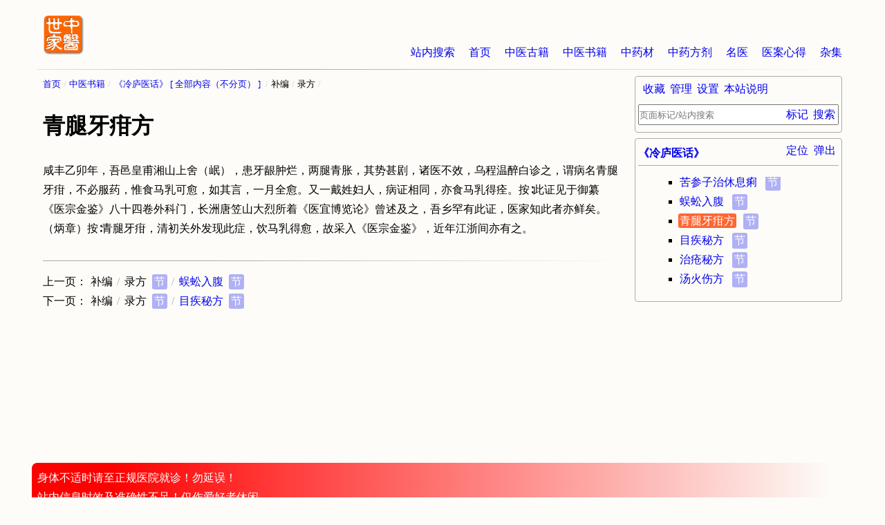

--- FILE ---
content_type: text/html
request_url: http://www.zysj.com.cn/lilunshuji/lengluyihua/106750.html
body_size: 5526
content:
<!DOCTYPE html>
<html lang="zh-cn">
<head>
    <meta charset="utf-8">
    <meta http-equiv="Cache-Control" content="no-transform">
    <meta http-equiv="Cache-Control" content="no-siteapp">
    <meta name="applicable-device" content="pc,mobile">
    <meta name="viewport" content="width=device-width, initial-scale=1">
    <meta name="HandheldFriendly" content="true">
    <link rel="apple-touch-icon" sizes="180x180" href="/logo/apple-touch-icon.png">
    <link rel="icon" type="image/png" href="/logo/favicon-32x32.png" sizes="32x32">
    <link rel="icon" type="image/png" href="/logo/favicon-16x16.png" sizes="16x16">
    <link rel="manifest" href="/logo/manifest.json">
    <link rel="mask-icon" href="/logo/safari-pinned-tab.svg" color="#ff6600">
    <link rel="shortcut icon" href="/logo/favicon.ico">
    <meta name="msapplication-config" content="/logo/browserconfig.xml">
    <link rel="stylesheet" type="text/css" href="/css.css" charset="UTF-8" />
    <script type="text/javascript">
        /* user_set */
        var z = JSON.parse( window.localStorage.getItem('u') );
        if( z && z._cssStr ){
            var e = document.createElement('style');
                e.type = 'text/css';
                e.id = 'js_user_style';
                e.innerHTML = z._cssStr;
            var s = document.getElementsByTagName("script")[0];
            s.parentNode.insertBefore(e, s);
        }
        /* 百度统计 */
        var _hmt = _hmt || [];
        (function() {
            var hm = document.createElement("script");
            hm.src = "https://hm.baidu.com/hm.js?dd26fe828fe48ed870036f7e81e58f9b";
            var s = document.getElementsByTagName("script")[0];
            s.parentNode.insertBefore(hm, s);
        })();

        // 头条
        (function(){
            var el = document.createElement("script");
            el.src = "https://lf1-cdn-tos.bytegoofy.com/goofy/ttzz/push.js?865725d654e46719f257dd5a15a698844ab027eddfd5990aba72cae1812003bd30632485602430134f60bc55ca391050b680e2741bf7233a8f1da9902314a3fa";
            el.id = "ttzz";
            var s = document.getElementsByTagName("script")[0];
            s.parentNode.insertBefore(el, s);
        })(window);

    </script><title>青腿牙疳方 - 《冷庐医话》 - 中医世家</title>
<meta name="keywords" content="青腿牙疳方,《冷庐医话》" />
<meta name="description" content="中医书籍《冷庐医话》“青腿牙疳方”：咸丰乙卯年，吾邑皇甫湘山上舍（岷），患牙龈肿烂，两腿青胀，其势甚剧，诸医不效，乌程温醉白诊之，谓病名青腿牙疳，不必服药，惟食马乳可愈，如其言，一月全愈。又一戴姓妇人，病证相同，亦食马乳得痊。按∶此证见于御纂《医宗金鉴》八十四卷外科门，长洲唐笠山大烈所着《医宜博览论》曾述及之，吾乡罕有此证，医家知此者亦鲜矣。（炳章）按∶青腿……" />
</head>
<body>
<div id="container" class="book">
<div id="main" class="lilunshuji content page">
<ul id="breadcrumb">
<li><a href="/index.html" title="首页">首页</a></li>
<li><a href="/lilunshuji/index.html" title="中医书籍">中医书籍</a></li>
<li><a id="gather-index" href="/lilunshuji/lengluyihua/index.html" title="《冷庐医话》">《冷庐医话》</a><a id="gather-content" href="/lilunshuji/lengluyihua/quanben.html" title="全部内容《冷庐医话》(不分页)">全部内容</a></li>
<li><span>补编</span></li>
<li><span>录方</span></li>
</ul>
<h1 id="ci106750">青腿牙疳方</h1>
<div id="content">
<p>咸丰乙卯年，吾邑皇甫湘山上舍（岷），患牙龈肿烂，两腿青胀，其势甚剧，诸医不效，乌程温醉白诊之，谓病名青腿牙疳，不必服药，惟食马乳可愈，如其言，一月全愈。又一戴姓妇人，病证相同，亦食马乳得痊。按∶此证见于御纂《医宗金鉴》八十四卷外科门，长洲唐笠山大烈所着《医宜博览论》曾述及之，吾乡罕有此证，医家知此者亦鲜矣。（炳章）按∶青腿牙疳，清初关外发现此症，饮马乳得愈，故采入《医宗金鉴》，近年江浙间亦有之。</p>
</div>
<ul id="nav-prev-next">
<li class="prev"><ul><li><sapan>补编</span></li><li><sapan>录方</span><a href="/lilunshuji/lengluyihua/701-10-4_group.html" title="录方" class="catalog_group">节</a></li><li><a rel="prev" href="/lilunshuji/lengluyihua/106749.html" title="蜈蚣入腹">蜈蚣入腹</a><a href="/lilunshuji/lengluyihua/701-10-4_group.html#ci106749" title="蜈蚣入腹" class="catalog_group">节</a></li></ul></li>
<li class="next"><ul><li><sapan>补编</span></li><li><sapan>录方</span><a href="/lilunshuji/lengluyihua/701-10-4_group.html" title="录方" class="catalog_group">节</a></li><li><a rel="next" href="/lilunshuji/lengluyihua/106751.html" title="目疾秘方">目疾秘方</a><a href="/lilunshuji/lengluyihua/701-10-4_group.html#ci106751" title="目疾秘方" class="catalog_group">节</a></li></ul></li>
</ul>
</div>
<div id="sidebar">
<div class="section">
<h2 class="title"><a href="/lilunshuji/lengluyihua/index.html" title="《冷庐医话》">《冷庐医话》</a></h2>
<ul id="guide" class="content" data-get="g">
<li id="si106658"><a href="/lilunshuji/lengluyihua/701-3-0.html" title="自序">自序</a></li>
<li id="si106659"><span>卷一</span>
<ul>
<li id="si106660"><a href="/lilunshuji/lengluyihua/701-4-1.html" title="医范">医范</a></li>
<li id="si106661"><a href="/lilunshuji/lengluyihua/701-4-2.html" title="医鉴">医鉴</a></li>
<li id="si106662"><a href="/lilunshuji/lengluyihua/701-4-3.html" title="慎疾">慎疾</a></li>
<li id="si106663"><a href="/lilunshuji/lengluyihua/701-4-4.html" title="保生">保生</a></li>
<li id="si106664"><a href="/lilunshuji/lengluyihua/701-4-5.html" title="慎药">慎药</a></li>
<li id="si106665"><a href="/lilunshuji/lengluyihua/701-4-6.html" title="求医">求医</a></li>
<li id="si106666"><a href="/lilunshuji/lengluyihua/701-4-7.html" title="诊法">诊法</a></li>
<li id="si106667"><a href="/lilunshuji/lengluyihua/701-4-8.html" title="脉">脉</a></li>
<li id="si106668"><a href="/lilunshuji/lengluyihua/701-4-9.html" title="用药">用药</a></li>
</ul>
</li>
<li id="si106669"><span>卷二</span>
<ul>
<li id="si106670"><a href="/lilunshuji/lengluyihua/701-5-1.html" title="古人">古人</a></li>
<li id="si106671"><a href="/lilunshuji/lengluyihua/701-5-2.html" title="今人">今人</a></li>
<li id="si106672"><a href="/lilunshuji/lengluyihua/701-5-3.html" title="古书">古书</a></li>
<li id="si106673"><a href="/lilunshuji/lengluyihua/701-5-4.html" title="今书">今书</a></li>
</ul>
</li>
<li id="si106674"><span>卷三</span>
<ul>
<li id="si106675"><a href="/lilunshuji/lengluyihua/701-6-1.html" title="形体">形体</a></li>
<li id="si106676"><a href="/lilunshuji/lengluyihua/701-6-2.html" title="中风">中风</a></li>
<li id="si106677"><a href="/lilunshuji/lengluyihua/701-6-3.html" title="伤寒">伤寒</a></li>
<li id="si106678"><a href="/lilunshuji/lengluyihua/701-6-4.html" title="阴证阳证">阴证阳证</a></li>
<li id="si106679"><a href="/lilunshuji/lengluyihua/701-6-5.html" title="暑">暑</a></li>
<li id="si106680"><a href="/lilunshuji/lengluyihua/701-6-6.html" title="暑风">暑风</a></li>
<li id="si106681"><a href="/lilunshuji/lengluyihua/701-6-7.html" title="霍乱转筋（俗称吊脚痧）">霍乱转筋（俗称吊脚痧）</a></li>
<li id="si106682"><a href="/lilunshuji/lengluyihua/701-6-8.html" title="热">热</a></li>
<li id="si106683"><a href="/lilunshuji/lengluyihua/701-6-9.html" title="热入心胞">热入心胞</a></li>
<li id="si106684"><a href="/lilunshuji/lengluyihua/701-6-10.html" title="疫">疫</a></li>
<li id="si106685"><a href="/lilunshuji/lengluyihua/701-6-11.html" title="痧">痧</a></li>
<li id="si106686"><a href="/lilunshuji/lengluyihua/701-6-12.html" title="疟">疟</a></li>
<li id="si106687"><a href="/lilunshuji/lengluyihua/701-6-13.html" title="三阴疟">三阴疟</a></li>
<li id="si106688"><a href="/lilunshuji/lengluyihua/701-6-14.html" title="痢">痢</a></li>
<li id="si106689"><a href="/lilunshuji/lengluyihua/701-6-15.html" title="泻">泻</a></li>
<li id="si106690"><a href="/lilunshuji/lengluyihua/701-6-16.html" title="疝">疝</a></li>
<li id="si106691"><a href="/lilunshuji/lengluyihua/701-6-17.html" title="咳嗽">咳嗽</a></li>
<li id="si106692"><a href="/lilunshuji/lengluyihua/701-6-18.html" title="噎">噎</a></li>
<li id="si106693"><a href="/lilunshuji/lengluyihua/701-6-19.html" title="吐">吐</a></li>
<li id="si106694"><a href="/lilunshuji/lengluyihua/701-6-20.html" title="头痛">头痛</a></li>
<li id="si106695"><a href="/lilunshuji/lengluyihua/701-6-21.html" title="胁痛">胁痛</a></li>
<li id="si106696"><a href="/lilunshuji/lengluyihua/701-6-22.html" title="腹痛">腹痛</a></li>
<li id="si106697"><a href="/lilunshuji/lengluyihua/701-6-23.html" title="肝病">肝病</a></li>
<li id="si106698"><a href="/lilunshuji/lengluyihua/701-6-24.html" title="七情">七情</a></li>
<li id="si106699"><a href="/lilunshuji/lengluyihua/701-6-25.html" title="不寐">不寐</a></li>
</ul>
</li>
<li id="si106700"><span>卷四</span>
<ul>
<li id="si106701"><a href="/lilunshuji/lengluyihua/701-7-1.html" title="吐血">吐血</a></li>
<li id="si106702"><a href="/lilunshuji/lengluyihua/701-7-2.html" title="诸血">诸血</a></li>
<li id="si106703"><a href="/lilunshuji/lengluyihua/701-7-3.html" title="汗">汗</a></li>
<li id="si106704"><a href="/lilunshuji/lengluyihua/701-7-4.html" title="疸">疸</a></li>
<li id="si106705"><a href="/lilunshuji/lengluyihua/701-7-5.html" title="肿">肿</a></li>
<li id="si106706"><a href="/lilunshuji/lengluyihua/701-7-6.html" title="消">消</a></li>
<li id="si106707"><a href="/lilunshuji/lengluyihua/701-7-7.html" title="伤食">伤食</a></li>
<li id="si106708"><a href="/lilunshuji/lengluyihua/701-7-8.html" title="邪祟">邪祟</a></li>
<li id="si106709"><a href="/lilunshuji/lengluyihua/701-7-9.html" title="疠">疠</a></li>
<li id="si106710"><a href="/lilunshuji/lengluyihua/701-7-10.html" title="耳">耳</a></li>
<li id="si106711"><a href="/lilunshuji/lengluyihua/701-7-11.html" title="目">目</a></li>
<li id="si106712"><a href="/lilunshuji/lengluyihua/701-7-12.html" title="喉">喉</a></li>
<li id="si106713"><a href="/lilunshuji/lengluyihua/701-7-13.html" title="舌">舌</a></li>
<li id="si106714"><a href="/lilunshuji/lengluyihua/701-7-14.html" title="齿">齿</a></li>
<li id="si106715"><a href="/lilunshuji/lengluyihua/701-7-15.html" title="腿">腿</a></li>
<li id="si106716"><a href="/lilunshuji/lengluyihua/701-7-16.html" title="杂病">杂病</a></li>
<li id="si106717"><a href="/lilunshuji/lengluyihua/701-7-17.html" title="妇科">妇科</a></li>
<li id="si106718"><a href="/lilunshuji/lengluyihua/701-7-18.html" title="胎产">胎产</a></li>
<li id="si106719"><a href="/lilunshuji/lengluyihua/701-7-19.html" title="乳">乳</a></li>
</ul>
</li>
<li id="si106720"><span>卷五</span>
<ul>
<li id="si106721"><a href="/lilunshuji/lengluyihua/701-8-1.html" title="幼科">幼科</a></li>
<li id="si106722"><a href="/lilunshuji/lengluyihua/701-8-2.html" title="痘">痘</a></li>
<li id="si106723"><a href="/lilunshuji/lengluyihua/701-8-3.html" title="疳">疳</a></li>
<li id="si106724"><a href="/lilunshuji/lengluyihua/701-8-4.html" title="外科">外科</a></li>
<li id="si106725"><a href="/lilunshuji/lengluyihua/701-8-5.html" title="疔">疔</a></li>
<li id="si106726"><a href="/lilunshuji/lengluyihua/701-8-6.html" title="针灸">针灸</a></li>
<li id="si106727"><a href="/lilunshuji/lengluyihua/701-8-7.html" title="药品">药品</a></li>
<li id="si106728"><a href="/lilunshuji/lengluyihua/701-8-8.html" title="食忌">食忌</a></li>
<li id="si106729"><a href="/lilunshuji/lengluyihua/701-8-9.html" title="酒">酒</a></li>
<li id="si106730"><a href="/lilunshuji/lengluyihua/701-8-10.html" title="鸦片烟">鸦片烟</a></li>
<li id="si106731"><a href="/lilunshuji/lengluyihua/701-8-11.html" title="杂方">杂方</a></li>
<li id="si106732"><a href="/lilunshuji/lengluyihua/701-8-12.html" title="质正">质正</a></li>
</ul>
</li>
<li id="si106733"><a href="/lilunshuji/lengluyihua/701-9-0.html" title="跋">跋</a></li>
<li id="si106734"><span>补编</span>
<ul>
<li id="si106735"><a href="/lilunshuji/lengluyihua/701-10-1.html" title="弁言">弁言</a></li>
<li id="si106736"><span>医范</span> <a href="/lilunshuji/lengluyihua/701-10-2_group.html" title="医范" class="catalog_group">节</a>
<ul>
<li id="si106737"><a href="/lilunshuji/lengluyihua/106737.html" title="医宗四大家">医宗四大家</a> <a href="/lilunshuji/lengluyihua/701-10-2_group.html#ci106737" title="医宗四大家" class="catalog_group">节</a></li>
<li id="si106738"><a href="/lilunshuji/lengluyihua/106738.html" title="何书田">何书田</a> <a href="/lilunshuji/lengluyihua/701-10-2_group.html#ci106738" title="何书田" class="catalog_group">节</a></li>
<li id="si106739"><a href="/lilunshuji/lengluyihua/106739.html" title="张梦庐">张梦庐</a> <a href="/lilunshuji/lengluyihua/701-10-2_group.html#ci106739" title="张梦庐" class="catalog_group">节</a></li>
<li id="si106740"><a href="/lilunshuji/lengluyihua/106740.html" title="《赤水玄珠》">《赤水玄珠》</a> <a href="/lilunshuji/lengluyihua/701-10-2_group.html#ci106740" title="《赤水玄珠》" class="catalog_group">节</a></li>
<li id="si106741"><a href="/lilunshuji/lengluyihua/106741.html" title="《难经经释》">《难经经释》</a> <a href="/lilunshuji/lengluyihua/701-10-2_group.html#ci106741" title="《难经经释》" class="catalog_group">节</a></li>
<li id="si106742"><a href="/lilunshuji/lengluyihua/106742.html" title="《医学源流论》">《医学源流论》</a> <a href="/lilunshuji/lengluyihua/701-10-2_group.html#ci106742" title="《医学源流论》" class="catalog_group">节</a></li>
</ul>
</li>
<li id="si106743"><span>选案</span> <a href="/lilunshuji/lengluyihua/701-10-3_group.html" title="选案" class="catalog_group">节</a>
<ul>
<li id="si106744"><a href="/lilunshuji/lengluyihua/106744.html" title="《续名医类案》">《续名医类案》</a> <a href="/lilunshuji/lengluyihua/701-10-3_group.html#ci106744" title="《续名医类案》" class="catalog_group">节</a></li>
<li id="si106745"><a href="/lilunshuji/lengluyihua/106745.html" title="学医宜慎">学医宜慎</a> <a href="/lilunshuji/lengluyihua/701-10-3_group.html#ci106745" title="学医宜慎" class="catalog_group">节</a></li>
</ul>
</li>
<li id="si106746"><span>录方</span> <a href="/lilunshuji/lengluyihua/701-10-4_group.html" title="录方" class="catalog_group">节</a>
<ul>
<li id="si106747"><a href="/lilunshuji/lengluyihua/106747.html" title="干霍乱治法">干霍乱治法</a> <a href="/lilunshuji/lengluyihua/701-10-4_group.html#ci106747" title="干霍乱治法" class="catalog_group">节</a></li>
<li id="si106748"><a href="/lilunshuji/lengluyihua/106748.html" title="苦参子治休息痢">苦参子治休息痢</a> <a href="/lilunshuji/lengluyihua/701-10-4_group.html#ci106748" title="苦参子治休息痢" class="catalog_group">节</a></li>
<li id="si106749"><a href="/lilunshuji/lengluyihua/106749.html" title="蜈蚣入腹">蜈蚣入腹</a> <a href="/lilunshuji/lengluyihua/701-10-4_group.html#ci106749" title="蜈蚣入腹" class="catalog_group">节</a></li>
<li id="si106750"><a href="/lilunshuji/lengluyihua/106750.html" title="青腿牙疳方">青腿牙疳方</a> <a href="/lilunshuji/lengluyihua/701-10-4_group.html#ci106750" title="青腿牙疳方" class="catalog_group">节</a></li>
<li id="si106751"><a href="/lilunshuji/lengluyihua/106751.html" title="目疾秘方">目疾秘方</a> <a href="/lilunshuji/lengluyihua/701-10-4_group.html#ci106751" title="目疾秘方" class="catalog_group">节</a></li>
<li id="si106752"><a href="/lilunshuji/lengluyihua/106752.html" title="治疮秘方">治疮秘方</a> <a href="/lilunshuji/lengluyihua/701-10-4_group.html#ci106752" title="治疮秘方" class="catalog_group">节</a></li>
<li id="si106753"><a href="/lilunshuji/lengluyihua/106753.html" title="汤火伤方">汤火伤方</a> <a href="/lilunshuji/lengluyihua/701-10-4_group.html#ci106753" title="汤火伤方" class="catalog_group">节</a></li>
<li id="si106754"><a href="/lilunshuji/lengluyihua/106754.html" title="巴鲫膏">巴鲫膏</a> <a href="/lilunshuji/lengluyihua/701-10-4_group.html#ci106754" title="巴鲫膏" class="catalog_group">节</a></li>
<li id="si106755"><a href="/lilunshuji/lengluyihua/106755.html" title="五圣丹">五圣丹</a> <a href="/lilunshuji/lengluyihua/701-10-4_group.html#ci106755" title="五圣丹" class="catalog_group">节</a></li>
<li id="si106756"><a href="/lilunshuji/lengluyihua/106756.html" title="沈妪传方">沈妪传方</a> <a href="/lilunshuji/lengluyihua/701-10-4_group.html#ci106756" title="沈妪传方" class="catalog_group">节</a></li>
<li id="si106757"><a href="/lilunshuji/lengluyihua/106757.html" title="许秀山传方">许秀山传方</a> <a href="/lilunshuji/lengluyihua/701-10-4_group.html#ci106757" title="许秀山传方" class="catalog_group">节</a></li>
<li id="si106758"><a href="/lilunshuji/lengluyihua/106758.html" title="家传单方">家传单方</a> <a href="/lilunshuji/lengluyihua/701-10-4_group.html#ci106758" title="家传单方" class="catalog_group">节</a></li>
<li id="si106759"><a href="/lilunshuji/lengluyihua/106759.html" title="禁咒治病法">禁咒治病法</a> <a href="/lilunshuji/lengluyihua/701-10-4_group.html#ci106759" title="禁咒治病法" class="catalog_group">节</a></li>
<li id="si106760"><a href="/lilunshuji/lengluyihua/106760.html" title="油污衣方">油污衣方</a> <a href="/lilunshuji/lengluyihua/701-10-4_group.html#ci106760" title="油污衣方" class="catalog_group">节</a></li>
</ul>
</li>
<li id="si106761"><span>宜忌</span> <a href="/lilunshuji/lengluyihua/701-10-5_group.html" title="宜忌" class="catalog_group">节</a>
<ul>
<li id="si106762"><a href="/lilunshuji/lengluyihua/106762.html" title="食忌">食忌</a> <a href="/lilunshuji/lengluyihua/701-10-5_group.html#ci106762" title="食忌" class="catalog_group">节</a></li>
<li id="si106763"><a href="/lilunshuji/lengluyihua/106763.html" title="药忌">药忌</a> <a href="/lilunshuji/lengluyihua/701-10-5_group.html#ci106763" title="药忌" class="catalog_group">节</a></li>
<li id="si106764"><a href="/lilunshuji/lengluyihua/106764.html" title="饧">饧</a> <a href="/lilunshuji/lengluyihua/701-10-5_group.html#ci106764" title="饧" class="catalog_group">节</a></li>
<li id="si106765"><a href="/lilunshuji/lengluyihua/106765.html" title="常食之物">常食之物</a> <a href="/lilunshuji/lengluyihua/701-10-5_group.html#ci106765" title="常食之物" class="catalog_group">节</a></li>
<li id="si106766"><a href="/lilunshuji/lengluyihua/106766.html" title="饥饿解">饥饿解</a> <a href="/lilunshuji/lengluyihua/701-10-5_group.html#ci106766" title="饥饿解" class="catalog_group">节</a></li>
</ul>
</li>
<li id="si106767"><span>博物</span> <a href="/lilunshuji/lengluyihua/701-10-6_group.html" title="博物" class="catalog_group">节</a>
<ul>
<li id="si106768"><a href="/lilunshuji/lengluyihua/106768.html" title="麒麟">麒麟</a> <a href="/lilunshuji/lengluyihua/701-10-6_group.html#ci106768" title="麒麟" class="catalog_group">节</a></li>
<li id="si106769"><a href="/lilunshuji/lengluyihua/106769.html" title="麈角解">麈角解</a> <a href="/lilunshuji/lengluyihua/701-10-6_group.html#ci106769" title="麈角解" class="catalog_group">节</a></li>
<li id="si106770"><a href="/lilunshuji/lengluyihua/106770.html" title="鼠">鼠</a> <a href="/lilunshuji/lengluyihua/701-10-6_group.html#ci106770" title="鼠" class="catalog_group">节</a></li>
<li id="si106771"><a href="/lilunshuji/lengluyihua/106771.html" title="猴经">猴经</a> <a href="/lilunshuji/lengluyihua/701-10-6_group.html#ci106771" title="猴经" class="catalog_group">节</a></li>
<li id="si106772"><a href="/lilunshuji/lengluyihua/106772.html" title="鲥鱼">鲥鱼</a> <a href="/lilunshuji/lengluyihua/701-10-6_group.html#ci106772" title="鲥鱼" class="catalog_group">节</a></li>
<li id="si106773"><a href="/lilunshuji/lengluyihua/106773.html" title="蠼">蠼</a> <a href="/lilunshuji/lengluyihua/701-10-6_group.html#ci106773" title="蠼" class="catalog_group">节</a></li>
<li id="si106774"><a href="/lilunshuji/lengluyihua/106774.html" title="苍耳子虫">苍耳子虫</a> <a href="/lilunshuji/lengluyihua/701-10-6_group.html#ci106774" title="苍耳子虫" class="catalog_group">节</a></li>
<li id="si106775"><a href="/lilunshuji/lengluyihua/106775.html" title="孑孓虫">孑孓虫</a> <a href="/lilunshuji/lengluyihua/701-10-6_group.html#ci106775" title="孑孓虫" class="catalog_group">节</a></li>
<li id="si106776"><a href="/lilunshuji/lengluyihua/106776.html" title="槟榔">槟榔</a> <a href="/lilunshuji/lengluyihua/701-10-6_group.html#ci106776" title="槟榔" class="catalog_group">节</a></li>
<li id="si106777"><a href="/lilunshuji/lengluyihua/106777.html" title="李">李</a> <a href="/lilunshuji/lengluyihua/701-10-6_group.html#ci106777" title="李" class="catalog_group">节</a></li>
<li id="si106778"><a href="/lilunshuji/lengluyihua/106778.html" title="火浣布、凤首木、火油">火浣布、凤首木、火油</a> <a href="/lilunshuji/lengluyihua/701-10-6_group.html#ci106778" title="火浣布、凤首木、火油" class="catalog_group">节</a></li>
<li id="si106779"><a href="/lilunshuji/lengluyihua/106779.html" title="自然气化">自然气化</a> <a href="/lilunshuji/lengluyihua/701-10-6_group.html#ci106779" title="自然气化" class="catalog_group">节</a></li>
<li id="si106780"><a href="/lilunshuji/lengluyihua/106780.html" title="须发早白">须发早白</a> <a href="/lilunshuji/lengluyihua/701-10-6_group.html#ci106780" title="须发早白" class="catalog_group">节</a></li>
</ul>
</li>
</ul>
</li>
</ul>
</div>
        </div>
        <div id="header">
            <img id="logo" src="/logo/logo.png" width="60" height="60" alt="中医世家">
            <ul id="nav-first" class="flow-x">
                <li><a href="/so.html" title="站内搜索" rel="nofollow">站内搜索</a></li>
                <li><a href="/index.html" title="首页">首页</a></li>
                <li><a href="/guji/index.html" title="中医古籍">中医古籍</a></li>
                <li><a href="/lilunshuji/index.html" title="中医书籍">中医书籍</a></li>
                <li><a href="/zhongyaocai/index.html" title="中药材">中药材</a></li>
                <li><a href="/zhongyaofang/index.html" title="中药方剂">中药方剂</a></li>
                <li><a href="/mingyi/index.html" title="名医">名医</a></li>
                <li><a href="/yianxinde/index.html" title="医案心得">医案心得</a></li>
                <li><a href="/zaji/index.html" title="杂集">杂集</a></li>
            </ul>
        </div>
        <div id="footer">
            <ul>
                <li><a href="/zhongyishijia.html" title="中医世家（王氏）">中医世家（王氏）</a></li>
                <li><a href="/benzhanxiangguan/625.html" title="本站说明及联系">本站说明及联系</a></li>
                <li><a href="/fixbuglog.html" title="改错记录">改错记录</a></li>
            </ul>
            <ul>
                <li><a href="/ach/index.html" title="兴趣词">兴趣词</a></li>
                <li><a href="/bingzheng/index.html" title="病症">病症</a></li>
                <li><a href="/zhongyixueyuan/index.html" title="中医学院">中医学院</a></li>
                <li><a href="/zhongyiyiyuan/index.html" title="中医医院">中医医院</a></li>
                <li><a href="/zhengcefagui/index.html" title="政策法规">政策法规</a></li>
                <li><a href="/zonghexinwen/index.html" title="综合新闻">综合新闻</a></li>
            </ul>
            <ul>
                <li><a href="https://beian.miit.gov.cn" target="_blank" rel="nofollow">湘ICP备2023012249号-1</a> </li>
                <!--<li><a target="_blank" href="http://www.beian.gov.cn/portal/registerSystemInfo?recordcode=61019002000488" rel="nofollow">湘ICP备2023012249号-1</a></li>-->
            </ul>
        </div>


    <script type="text/javascript" src="/js.js" charset="UTF-8"></script>

</body>
</html>


--- FILE ---
content_type: text/css
request_url: http://www.zysj.com.cn/css.css
body_size: 24163
content:
@charset "UTF-8";body{margin:0;line-height:1.8;background-color:#fdfcf8;}input::-ms-clear{display:none;}input::-ms-reveal{display:none;}a{text-decoration:none;color:#0000EE;}h1 small{font-size:smaller;font-weight:500;margin:0 0 0 .5em;color:#666;}#breadcrumb h1{display:inline;font-size:1em;font-weight:normal;}.BUTTON, .BUTTON:visited{display:inline-block;text-align:center;border-radius:3px;margin-right:.2em;padding:0 2px 2px 2px;min-width:1.5em;height:1.2em;line-height:1.2em;box-shadow:inset 0 0 0 1px;}.BUTTON.now, .BUTTON:hover, span.BUTTON{background-color:#4169E1;box-shadow:inset 0 0 0 1px #4169e1;text-decoration:none;color:#eee;}.BUTTON.red{color:red;box-shadow:inset 0 0 0 1px #ff6633;}.BUTTON.red:hover{color:#FFF;box-shadow:inset 0 0 0 1px red;background-color:red;}.BUTTON.text{color:#000;}.BUTTON.text:hover{color:#FFF;}.BUTTON.none{color:#AAA;}.BUTTON.none:hover{color:#FFF;}#main.lilunshuji.content.page>.BUTTON{margin:2em 0;padding:0 1em;height:3em;line-height:3em;}a.now{color:#FFF;background-color:#FF6633;border-radius:0.3em;}a.now:hover,a.now:visited{color:#fff;}.red{color:red;}.STRONG{font-weight:bold;}.catalog_group{display:inline-block;padding:.2em;height:1em;line-height:1em;border-radius:3px;color:#fff;margin:0 0 0 .5em;background-color:rgba(0,0,238, .3);;}.catalog_group:hover{background-color:rgba(0,0,238, .9);;}.flow-x{white-space:nowrap;overflow-x:auto;overflow-y:hidden;}.flow-x::-webkit-scrollbar{height:6px;border-radius:4px;background-color:#F5F5F5;}.flow-x::-webkit-scrollbar-track{background-color:#F5F5F5;}.flow-x::-webkit-scrollbar-thumb{background-color:#6699FF;}.flow-x::-webkit-scrollbar-track,.flow-x::-webkit-scrollbar-thumb{-webkit-box-shadow:inset 0 0 3px rgba(0,0,0,.3);border-radius:4px;box-shadow:inset 0 0 3px rgba(0,0,0,.3);}table{width:99%;border:1px solid #DDD;border-collapse:collapse;border-spacing:0;}td{padding:5px;border:1px solid #DDD;}.hash{animation:hashNow 3s;}@keyframes hashNow{0%{box-shadow:3px 3px 5px 3px #000;}30%{box-shadow:3px 3px 5px 3px #999;}60%{box-shadow:3px 3px 5px 3px #EEE;}90%{box-shadow:3px 3px 5px 3px #FFF;}100%{box-shadow:none;}}.item-name{display:inline-block;}.item-name::after{content:'：';}.item-content{display:inline;}.item-content p:first-child{display:inline;}#container.tcm .item{margin:1em 0;}#container.tcm .item-name{box-shadow:0 0 2px 0 #666;padding:0 0.2em;margin:0 1em 0 0;border-radius:2px;font-weight:bold;}#container.tcm .item-name::after{content:none;}#main.name #information{padding:0 0 0 0.5em;}#main.name #information .item{position:relative;}#main.name #information .item-name{position:absolute;top:0;left:0;}#main.name #information .item-content{margin-left:4.5em;display:block;}#main.name #information .item.download a::after{content:','}#main.name #information .item.download a:last-child::after{content:none;}.process_rotate{position:relative;overflow:hidden;color:#CCC;}.process_rotate:before{-webkit-animation:process_rotate 5s infinite linear;animation:process_rotate 5s infinite linear;position:absolute;top:0;left:0;right:0;bottom:0;display:block;content:"\e6be";font-family:"icon";color:#AAA;}@-webkit-keyframes process_rotate{0%{-webkit-transform:rotate(0deg);}100%{-webkit-transform:rotate(300deg);}}@keyframes process_rotate{0%{transform:rotate(0deg);}100%{transform:rotate(360deg);}}#container{position:relative;padding:110px 8px 1em 8px;word-wrap:break-word;}#diary div.content{overflow:auto;}#diary div.content img{float:left;border-radius:1em;margin:0 1.5em;}#diary div.content p{line-height:1.5em;}#diary li *{margin-right:.4em;}#diary li *:last-child{margin-right:0;}#diary li a ~ *{color:#999;}#footer{clear:both;padding-top:1em;}#footer::before{content:'身体不适时请至正规医院就诊！勿延误！\A站内信息时效及准确性不足！仅作爱好者休闲。\A本站是个人因爱好而建，非医药行业，不看病、不卖药、不授课、不参与任何商业！';white-space:pre-line;display:block;padding:.5em;margin:.5em 0;border-radius:8px 0 0 8px;position:relative;left:-1em;color:#fff;background-image:linear-gradient(to right, rgba(255,0,0,1) 10%, rgba(255,0,0,0));}#footer ul{margin:0;padding:0;}#footer li{list-style:none;}#header{position:absolute;top:0;left:0;right:0;padding:0 8px;height:100px;border-bottom:1px solid #aaa;border-image:linear-gradient(to right,rgba( 170, 170, 170, .3) ,rgba( 170, 170, 170, 1) 30%,rgba( 255, 255, 255, 0)) 100 1;}#nav-first{margin:0;padding:0;}#nav-first li{display:inline-block;padding:0 0.5em;}#nav-first li:first-child{padding:0 0.5em 0 0;}#main img{max-width:100%;max-height:100%;width:auto;height:auto;}#breadcrumb{font-size:smaller;list-style:none;margin:0;padding:0;}#breadcrumb li{display:inline-block;}#breadcrumb li:after{content:'/';padding:0 0.1em 0 0.3em;color:#ccc;}#gather-content::before{content:' [ ';}#gather-content::after{content:'（不分页） ] ';}#nav-prev-next{border-top:1px solid #CCC;border-image:linear-gradient(to right,rgba( 170, 170, 170, 1) 30%,rgba( 255, 255, 255, 0)) 100 1;margin:2em 0;padding:1em 0;}#nav-prev-next li a ~ *{margin:0 0 0 .5em;}#nav-prev-next li.prev::before{content:'上一页：';margin:0 .3em 0 0;}#nav-prev-next li.next::before{content:'下一页：';margin:0 .3em 0 0;}#nav-prev-next li li::after{content:'/';margin:0 .4em;color:#aaa;}#nav-prev-next li li:last-child::after{content:none;}#thumbnail div{display:inline-block;width:100px;height:100px;line-height:100px;outline:1px solid #ccc;margin:2px;padding:2px;text-align:center;}#thumbnail img{vertical-align:middle;}#pop{text-align:left;}#pop .background{position:fixed;width:100%;height:100%;top:0;right:0;bottom:0;left:0;cursor:default;background-color:#000;background:rgba(0, 0, 0, 0.7);}#pop .fixed{position:fixed;border-radius:3px;background-color:#FFF;box-shadow:2px 2px 5px 3px #333;}#pop .title{height:2em;line-height:2em;padding:0 .5em;font-weight:bold;white-space:nowrap;overflow:hidden;text-overflow:ellipsis;}#pop .content{padding:.5em;box-sizing:border-box;}#pop .down a{height:3em;line-height:3em;letter-spacing:.2em;border-radius:0;box-shadow:inset 0 0 1px 0 #666;margin:0;padding:0;}#pop .topClose{position:absolute;top:-1px;right:-1px;margin:0;color:#eee;background-color:#4169E1;box-shadow:none;}#pop .topClose:hover{color:#4169E1;background-color:transparent;box-shadow:inset 0 0 0 1px #4169E1;}#sidebar a.BUTTON{box-shadow:none;}#sidebar .section{position:relative;border:1px solid #aaa;border-radius:4px;padding:4px;margin-bottom:0.5em;}#sidebar .title{font-size:1em;margin:0;padding:0.2em 0;border-bottom:1px solid #aaa;white-space:nowrap;overflow:hidden;text-overflow:ellipsis;text-overflow:none;}#sidebar .content{max-height:10em;overflow-x:hidden;overflow-y:auto;}#sidebar ul{padding:0 0 0 20px;}#sidebar .section-oper{position:absolute;z-index:1;top:.2em;right:.2em;}#pop ul.content{margin:0;padding:0 0 0 2em;height:100%;overflow-x:hidden;overflow-y:auto;}#sidebar .content.classify{max-height:none;overflow-x:visible;overflow-y:visible;}#sidebar .content.classify>li{font-weight:bold;}#sidebar .content.classify ul{padding:0;font-weight:normal;}#sidebar .content.classify ul li{display:inline-block;margin:0 .5em;}#search-form{position:relative;text-align:right;line-height:1.8;}#search-form input{position:absolute;left:0;box-sizing:border-box;width:100%;height:30px;padding:0;margin:0;}#search-form a{position:relative;vertical-align:middle;}#team-body{padding:0 .2em .5em .3em;}#guide li{white-space:nowrap;}#guide li.now{background-color:#FAFAD2;border-left:1px dotted #FF6633;box-shadow:-1.5em 0 1em 2px #EEE;}#guide li a.now{background-color:#FF6633;color:#fff;border-radius:1px;box-shadow:0 0 0 2px #FF6633;}#guide li a.now:hover,#guide li a.now:visited{box-shadow:0 0 0 3px red;color:#fff;}#filter{margin:1em 0;padding-bottom:.5em;border-bottom:1px solid #ccc;}#filter ul{padding:0;margin:0;}#filter li{list-style-type:none;}#filter .filter-title{font-weight:bold;}#filter .filter-item{font-weight:normal;display:inline;margin-left:0.5em;}#filter .filter-item span{color:#666;}#filter .filter-item li{display:inline;}#filter-result-info{border-top:1px solid #CCC;padding:0.5em 0;margin-top:0.5em;}#filter-result-info strong{margin-left:1em;color:red;}#filter-result-info strong:first-child{margin-left:0;}#filter-result-info a{margin-left:1em;}#container #list-content ul li:nth-child(5n){margin-bottom:0.8em;}#container.name #list-content ul li:nth-child(5n){margin-bottom:0;}#container.name #list-content ul{padding-left:0;margin-left:0;}#container.name #list-content ul li{width:32%;display:inline-block;white-space:nowrap;overflow:hidden;text-overflow:ellipsis;}#list-content li *{margin-right:.3em;}#list-content li *:last-child{margin-right:0;}#container.name #list-content li a ~ *{font-size:smaller;vertical-align:super;}#page{border-top:1px solid #CCC;border-image:linear-gradient(to right,rgba( 170, 170, 170, 1) 30%,rgba( 255, 255, 255, 0)) 100 1;padding:0.5em 0;margin:0.5em 0;}#page div{padding:.5em 0;}#page ul{margin:0.5em 0;padding:0;border-radius:.5em;box-shadow:inset 0 0 3px 0 #666}#page li{display:inline-block;}#aBody{cursor:pointer;background-position:center;background-repeat:no-repeat;position:relative;height:110px;}#aBody a{position:absolute;left:0;top:0;box-shadow:0 1px 1px 1px #bbb;padding:2px;font-size:small;color:#ff6600;background-color:#000;right:auto;}#aBody.hidden{height:0px;}#aBody.hidden a{background-color:#ccc;right:0;}#aBody a::before{content:'隐藏';}#aBody.hidden a::before{content:'中医世家网 微信小程序';}#catalog{box-shadow:inset 1px 0 0 #ccc;border-radius:1em 0 0 0;}#catalog-content li[data-click]{position:relative;}#catalog-content li[data-click]::before{content:'收起下级';position:absolute;z-index:-1;right:0;display:none;font-size:small;padding:1px 2px;border-radius:2px;color:#999;}#catalog-content li[data-click]::after{content:'';position:absolute;z-index:-1;display:none;right:0;top:1.8em;left:0;height:1px;border-bottom:1px dashed #ccc;}#catalog-content li[data-click]:hover::before{display:block;color:orange;}#catalog-content li[data-click]:hover::after{display:block;border-color:orange;}#catalog-content li.hidden[data-click]::before{content:'展开';display:block;}#catalog-content li.hidden[data-click]::after{display:block;}#catalog-content li.hidden>ul{display:none;}#catalog-info{padding:.5em;margin:.5em 0;}#catalog-info span{margin-left:1em;display:inline-block;}#catalog-info span a{box-shadow:inset 0 0 0 1px #4169E1;margin:0 .5em;}#catalog-info span::before{content:'显示目录层级：';}#container.photo #sidebar,#container.photo #header,#container.photo #footer{display:none;}#container.photo{position:fixed;width:100%;height:100%;width:100vw;height:100vh;top:0;bottom:0;left:0;right:0;padding:0;margin:0;background-color:#333;}#container.photo div{background-color:#333;}#container.photo a{color:#ccc;}#container.photo a.now, #container.photo a:hover{box-shadow:inset 0 0 0 1px #ccc;background-color:#eee;color:#333;}#main.guji.content{position:relative;box-sizing:border-box;width:100%;height:100%;width:100vw;height:100vh;overflow:hidden;text-align:center;display:table-cell;vertical-align:middle;color:#ccc;}#main.guji.content>#breadcrumb{display:none;}#photo-bottom{position:absolute;left:0;right:0;bottom:0;z-index:2;text-align:left;box-shadow:0 -2px 20px 7px rgba(0,0,0,0.7);display:flex;align-items:baseline;}#photo-bottom>a{flex-shrink:0;}#photo-bottom ul{flex-shrink:1;margin:0 .5em;padding:0 .5em;border:none;border-radius:.5em;box-shadow:inset 0 0 3px 0 #666}#photo-bottom li{display:inline;}#tw-img{position:relative;height:auto;width:auto;max-height:90%;max-width:90%;}#tw-img.now{position:absolute;max-height:none;max-width:none;box-shadow:0 0 3px 1px rgba(147, 0, 0, 0.31);}#photo-info{position:absolute;z-index:0;left:0;right:0;top:20vh;color:#555;}#photo-info::before{content:'加载图片中...';display:inline-block;color:#fff;border-radius:0 0 4px 4px;padding:1em;box-shadow:0 0 6px 0 #eee;}#photo-info.now::before{content:none;}#photo-info.now{opacity:0.3;}#photo-title::before{content:'目录标记：';}#photo-content::before{content:'页面内容：';}#photo-title:empty::before, #photo-content:empty::before{content:none;}#photo-top{position:absolute;top:0;left:0;right:0;z-index:2;padding:0 1em;text-align:left;height:3em;line-height:3em;box-shadow:0px 2px 20px 7px rgba(0,0,0,0.7);}#photo-top>*{margin:0;padding:0;display:inline-block;}#photo-top a.BUTTON{height:1.5em;line-height:1.5em;}#photo-top #breadcrumb::before{content:'';display:inline-block;width:24px;height:24px;margin-right:.5em;vertical-align:middle;background-image:url("/logo/guji_content_log.png");background-position:center;background-repeat:no-repeat;}#photo-top #breadcrumb li:last-child:after{content:none;}#main.guji #catalog-content li{display:inline-block;}#main.guji #catalog-content li::after{content:' . ';padding:0 .4em 0 .6em;}#main.guji #catalog-content li[data-h]{display:list-item;list-style-position:outside;}#main.guji #catalog-content li[data-h]::after{content:none;}#main.guji #catalog-info>a::before{content:'只显示有标注的页';}#main.guji #catalog-info>a.now::before{content:'显示全部页（已隐藏未标注）';}#main.guji #catalog-content.rowsTitle li{display:none;}#main.guji #catalog-content.rowsTitle li[data-h]{display:list-item;}#menuTab .content{padding:1em;}#menuTab table{height:100%;width:100%;border:none;border-spacing:.5em;}#menuTab .tl{width:12%;border:none;vertical-align:top;border-right:1px solid #eee;}#menuTab .tl a{text-align:left;display:block;line-height:normal;padding:1em;margin:1px;box-shadow:inset 0 0 0 1px #fff;}#menuTab .tl a.z{color:red;}#menuTab .tl sup{color:red;margin-left:6px;font-weight:normal;}#menuTab .tl a.now sup{color:#fff;}#menuTab .to{height:3em;padding:1em .5em;border:none;border-bottom:1px solid #ddd;}#menuTab .to *{margin-right:1em;}#menuTab .to *:last-child{margin:0;}#menuTab .tr{border:none;height:100%;vertical-align:top;}#menuTab .kr{height:100%;width:100%;overflow-y:auto;overflow-x:hidden;}#menuTab .kc .LABEL{margin:3em 4em;text-align:center;font-weight:bold;font-size:xx-large;color:#ccc;}#menuTab .pu li{padding:2px;}#menuTab .pu>li:hover{box-shadow:inset 0 -1px 0 orange;}#menuTab .pu li{position:relative;padding-right:3em;}#menuTab .pu .time{color:#666;padding:0 .8em 0 0;}#menuTab .pu .oper{position:absolute;right:1px;top:0;color:blue;}#menuTab .pu .oper *{font-size:smaller;}#menuTab .kp{position:relative;margin:1em 0;font-size:larger;text-align:center;}#menuTab .kp span{background-color:#fff;margin:0 1em;padding:0 1em;letter-spacing:.2em;border-radius:3px;color:#aaa;}#menuTab .kp span::after{content:' ';display:block;border-top:1px dashed #aaa;position:absolute;z-index:-1;top:1em;width:100%;}#menuTab .kp:empty{display:none;}#menuTab .bookmark .pu>li{position:relative;padding-right:0;}#menuTab .bookmark .pu>li:hover{box-shadow:inset 0 0 0 1px orange;}#menuTab .bookmark li{padding:4px;}#menuTab .bookmark .cu{right:-3em;}#menuTab .bookmark li li{padding-right:3em;}#menuTab .bookmark li li:hover{box-shadow:inset 0 0 0 1px red;border-radius:4px;}#menuTab .bookmark .s::before, #menuTab .bookmark .s::after{content:'#';color:#7a4c07;}#pop #tip .title{padding:.5em;font-weight:bold;}#pop #tip .content{padding:2em 1em;min-width:20em;min-height:10em;max-width:30em;max-height:15em;overflow-y:auto;}#pop #tip .title+.content{padding:.5em;min-height:6em;}#pop #tip .content>*{padding:0 auto;margin:0 auto;}.userSet .content{color:#000;background-color:#fff;}.userSet form{padding:0 2em 0 0;}.userSet form>ul{padding:0;margin:0;}.userSet form>ul>li{list-style:none;font-weight:bold;padding:.3em 0;}.userSet form>ul>li>span{font-size:smaller;font-weight:normal;padding:0 0 0 .5em;}.userSet form>ul>li>ul{font-weight:normal;}.userSet form li{line-height:2em;}.userSet .content label{display:inline-block;margin:0 1.4em 0 0;}.userSet .content label:last-child{margin:0;}.userSet select,.userSet input{margin:0 .4em 0 0;vertical-align:middle;}.userSet input[type="color"]{min-width:5.5em;}.userSet input[type="checkbox"]{width:1.5em;height:1.5em;}#xhr .fixed{overflow:hidden;background-color:transparent;border-radius:1em;}#xhr .content{padding:0;width:10em;height:10em;line-height:10em;text-align:center;background-color:#aaa;background-image:linear-gradient(45deg, #ccc, #aaa);}#xhr .content::after{content:'与服务器通信中...';color:#666;}#signText.bookmark .LI .text{width:10em;}#signText.bookmark .LI .none{text-decoration:line-through;}@media screen and (max-width:768px){#diary ul{padding-left:1em;}#footer{margin-top:1em;padding-bottom:1em;}#footer::before{left:0;right:0;color:#fff;border-radius:3px;background-color:red;}#footer li{display:inline;padding-right:2em;}#footer li:last-child{padding-right:0;}#logo{margin-top:10px;width:50px;height:50px;}#main{min-height:70%;word-wrap:break-word;}#nav-prev-next{margin-top:2em;}#pop .fixed{max-height:90%;max-width:90%;width:90%;left:50%;top:50%;-webkit-transform:translate(-50%, -50%);transform:translate(-50%, -50%);}#pop .content[style]{box-shadow:inset 0 0 1px 0 #666;}#sidebar{padding:.5em;}#sidebar-bedienfeld.section{position:fixed;z-index:1;border-radius:3px 0 0 3px;border:1px solid rgba(220, 220, 220, 0.9);background-color:rgba(240, 240, 240, 0.9);right:0;top:0;}#filter .filter-nav{margin:1em 0;}#filter .filter-item span{display:none;}#filter .filter-item a{display:inline-block;min-width:1.5em;padding:0 .5em;text-align:center;}#container #list-content ul{padding-left:1em;}#container.name #list-content ul li{width:49%;}#page div{display:flex;justify-content:space-between;}#page li *{margin:5px;}#aBody{max-width:none;}#main.guji.content{padding:3em 0 4em 0;}#photo-bottom{padding:.5em;height:3em;}#photo-top #breadcrumb li:nth-child(1){display:none;}#photo-top #breadcrumb li:nth-child(4){display:none;}#tw-tw{float:right;}.userSet form li ul{padding:0 0 0 1em;}.userSet form li li{list-style:none;box-shadow:0 1px 0 0 #eee;}.userSet form li li:last-child{box-shadow:none;}#xhr .fixed{width:10em;}}@media screen and (min-width:769px){a:hover, a:active{color:#FF3F3F;text-decoration:underline;}form.normal input, form.normal textarea, form.normal select{font-size:1em;font-family:Helvetica Neue,Helvetica,PingFang SC,\5FAE\8F6F\96C5\9ED1,Tahoma,Arial,sans-serif;box-sizing:border-box;margin:0;padding:0;display:block;resize:none;border:none;outline:none;height:40px;line-height:40px;}form.normal input:hover, form.normal textarea:hover, form.normal select:hover{background-color:#FFFACD;}form.normal input:focus, form.normal textarea:focus{background-color:#f7e2a7;}form.normal textarea{width:100%;padding-left:4em;padding-right:3px;}form.normal>div{box-sizing:border-box;position:relative;outline:1px solid #ccc;margin-bottom:5px;line-height:40px;}form.normal label{width:2em;height:100%;text-align:center;padding:0 0.5em;position:absolute;left:0;top:0;bottom:0;background-color:#ddd;color:#333;}form.normal>div.required{outline:1px solid #FF6633;}form.normal>div.required label{background-color:#FF6633;color:#fff;}form.normal>div.readonly{outline:1px solid #ccc;background-color:#eee;}form.normal>div.readonly label{background-color:#ddd;color:#777;}form.normal>div.readonly label ~ *{background-color:#eee;color:#666;font-weight:bolder;}#container{margin:0 auto 0 auto;width:1156px;word-wrap:break-word;}#footer{margin-top:2em;padding-bottom:1em;}#footer ul{display:inline-block;vertical-align:top;margin-right:2em;}#footer ul:last-child{margin-right:0;}#logo{margin-top:20px;}#nav-first{position:absolute;bottom:10px;right:0;text-align:right;}#main{float:left;min-height:40em;min-height:70vh;width:836px;margin-bottom:2em;word-wrap:break-word;}#nav-prev-next ul{margin:0;padding:0;}#nav-prev-next li{list-style:none;}#nav-prev-next li *{display:inline-block;}#pop .resizeIcon{border-bottom:10px solid #aaa;border-left:10px solid transparent;right:2px;bottom:2px;cursor:nw-resize;position:absolute;width:0;height:0;}#pop .content ul{padding:0 1.8em;}#pop .content ul ul{padding:0 0 0 2em;}#sidebar{box-sizing:border-box;width:300px;float:right;right:0;width:300px;}#sidebar-bedienfeld{min-height:4.5em;}#filter .filter-item span, #filter .filter-item a{padding:1px 0.4em;}#page div a{margin-right:1em;}#main.guji.content{float:none;padding:3em 0 5em 0;min-height:100vh;margin:0;}#container.photo #aBody{position:absolute;top:2.9em;right:2em;width:300px;height:250px;z-index:2;border:1px solid;}#container.photo #aBody a{background-color:#000;width:auto;bottom:0;top:auto;}#container.photo #aBody a:hover{color:red;}#container.photo #aBody.hidden{height:0;}#container.photo #aBody.hidden a{background-color:rgba(51,51,51,0.7);width:8em;height:2em;border-radius:0 0 6px 6px;padding:0 0.5em;top:0;}#photo-bottom{padding:.5em 1em;height:4em;}#photo-top{text-align:center;}#photo-top #breadcrumb{display:block;float:left;}#photo-top #team-body{float:right;}#photo-top #breadcrumb li:last-child:after{content:none;}#menuTab .fixbug .cu{padding:0;}#menuTab .fixbug .cu li{list-style:none;}#menuTab .fixbug *::before{font-size:small;font-weight:bold;}#menuTab .fixbug .s::before{content:'原文：';}#menuTab .fixbug .r::before{content:'替换：';}#menuTab .fixbug .r:empty::before{content:'删除原文';color:red;}#menuTab .fixbug .b:empty{display:none;}#menuTab .fixbug .b::before{content:'依据：';font-size:small;}#menuTab .fixbug .pu>li{position:relative;padding-right:0;}#menuTab .fixbug .pu>li:hover{box-shadow:inset 0 0 0 1px orange;}#menuTab .fixbug li{padding:4px;}#menuTab .fixbug .cu{right:-3em;}#menuTab .fixbug li li{padding-right:8em;}#menuTab .fixbug li li:hover{box-shadow:inset 0 0 0 1px red;border-radius:4px;}#pop .selectWordMenu .content{padding:0;line-height:1em;}#pop .selectWordMenu .content a{margin-right:0;padding:0.5em;box-shadow:none;}#pop .selectWordMenu .content a:last-child{margin-right:0;}#signText .fixed{outline:1px solid #333;background-color:#333;line-height:1.2em;}#signText .topClose{font-size:small;color:#FFF;background-color:#333;border:none;top:0;right:3px;}#signText .topClose:hover{color:#333;background-color:#fff;}#signText .title{color:#FFF;font-size:0.825em;height:1.2em;line-height:1.2em;padding:3px;}#signText .content{padding:0;}#signText .LI{margin-bottom:1px;white-space:nowrap;}#signText .LI>*{padding:0 2px;display:inline-block;overflow:hidden;vertical-align:middle;-webkit-touch-callout:none;-webkit-user-select:none;-khtml-user-select:none;-moz-user-select:none;-ms-user-select:none;user-select:none;}#signText .LI .text{width:6em;text-overflow:ellipsis;}#signText .LI .count{width:3em;text-align:right;color:#333;}#signText .LI .count span{color:red;}#signText .LI a{min-width:1.2em;margin:1px;}#main mark.signText.r, #signText .LI.r{background-color:#fbc2c2;}#main mark.signText.y, #signText .LI.y{background-color:#FFFF00;}#main mark.signText.g, #signText .LI.g{background-color:#CCFF99;}#main mark.signText.f, #signText .LI.f{background-color:#99FFFF;}#main mark.signText.n, #signText .LI.n{background-color:#CCCCFF;}#main mark.signText.o, #signText .LI.o{background-color:#FFB7DD;}#main mark.signText.b, #signText .LI.b{background-color:#FFDD55;}#main mark.signText.m, #signText .LI.m{background-color:#CCFF33;}#main mark.signText.p, #signText .LI.p{background-color:#cde4ef;}#main mark.signText.d, #signText .LI.d{background-color:#efd5bb;}#main mark.signText.now{outline:2px solid red;}#pop .userSet1 .content div{min-width:12em;min-height:6em;padding:1em 1em 3em 1em;position:relative;}#pop .userSet1 h2{font-size:1.2em;padding:0;margin:0 0 1em 0;}#pop .userSet1 p.be{font-style:italic;position:absolute;bottom:0;margin:0;padding:0;}#main mark.fixbug{padding:2px;outline:2px solid red;color:red;word-wrap:break-word;background-color:#fff !important;}#main span.fixbugnow{padding:2px;outline:2px solid red;color:#fff;background-color:red;}#main mark.del{color:#999;text-decoration-line:line-through;text-decoration-color:red;}#fixbug .title{padding:0 0 0 .5em;}#fixbug .content{padding:.5em;min-width:40em;}#fixbug .SELECT{margin:.5em 0;}#fixbug .SELECT .prev::before{content:'上一个';}#fixbug .SELECT .count{padding:0 .5em;}#fixbug .SELECT .next::before{content:'下一个';}}